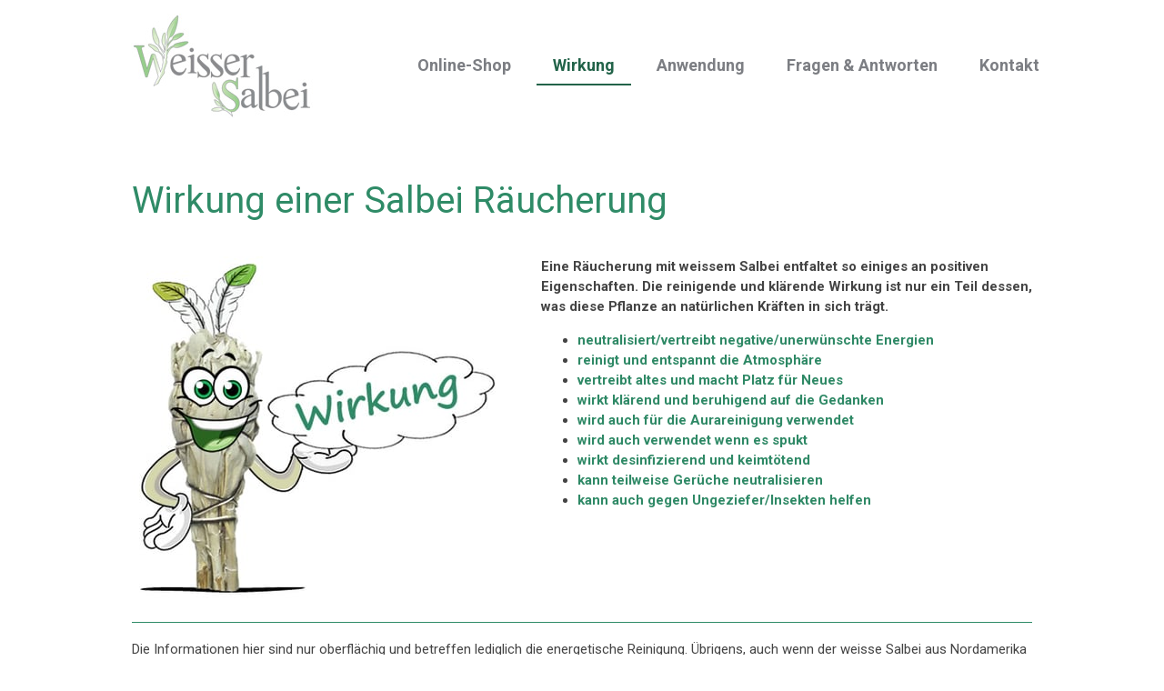

--- FILE ---
content_type: text/html; charset=UTF-8
request_url: https://www.weisser-salbei.ch/wirkung/
body_size: 11165
content:
<!DOCTYPE html>
<html lang="de-DE"><head>
    <meta charset="utf-8"/>
    <link rel="dns-prefetch preconnect" href="https://u.jimcdn.com/" crossorigin="anonymous"/>
<link rel="dns-prefetch preconnect" href="https://assets.jimstatic.com/" crossorigin="anonymous"/>
<link rel="dns-prefetch preconnect" href="https://image.jimcdn.com" crossorigin="anonymous"/>
<link rel="dns-prefetch preconnect" href="https://fonts.jimstatic.com" crossorigin="anonymous"/>
<meta name="viewport" content="width=device-width, initial-scale=1"/>
<meta http-equiv="X-UA-Compatible" content="IE=edge"/>
<meta name="description" content="So wirkt eine Ausräucherung mit weissem Salbei. Wohnung, Haus oder andere Räume schnell und bequem ausräuchern."/>
<meta name="robots" content="index, follow, archive"/>
<meta property="st:section" content="So wirkt eine Ausräucherung mit weissem Salbei. Wohnung, Haus oder andere Räume schnell und bequem ausräuchern."/>
<meta name="generator" content="Jimdo Creator"/>
<meta name="twitter:title" content="Wirkung einer Salbeiräucherung"/>
<meta name="twitter:description" content="So wirkt eine Ausräucherung mit weissem Salbei. Wohnung, Haus oder andere Räume schnell und bequem ausräuchern."/>
<meta name="twitter:card" content="summary_large_image"/>
<meta property="og:url" content="http://www.weisser-salbei.ch/wirkung/"/>
<meta property="og:title" content="Wirkung einer Salbeiräucherung"/>
<meta property="og:description" content="So wirkt eine Ausräucherung mit weissem Salbei. Wohnung, Haus oder andere Räume schnell und bequem ausräuchern."/>
<meta property="og:type" content="website"/>
<meta property="og:locale" content="de_DE"/>
<meta property="og:site_name" content="Schweiz"/>
<meta name="twitter:image" content="https://image.jimcdn.com/cdn-cgi/image//app/cms/storage/image/path/sd3b1043620c280fa/backgroundarea/i8d846f86f1d6705f/version/1500980836/image.jpg"/>
<meta property="og:image" content="https://image.jimcdn.com/cdn-cgi/image//app/cms/storage/image/path/sd3b1043620c280fa/backgroundarea/i8d846f86f1d6705f/version/1500980836/image.jpg"/>
<meta property="og:image:width" content="2000"/>
<meta property="og:image:height" content="1500"/>
<meta property="og:image:secure_url" content="https://image.jimcdn.com/cdn-cgi/image//app/cms/storage/image/path/sd3b1043620c280fa/backgroundarea/i8d846f86f1d6705f/version/1500980836/image.jpg"/><title>Wirkung einer Salbeiräucherung - Schweiz</title>
<link rel="shortcut icon" href="https://u.jimcdn.com/cms/o/sd3b1043620c280fa/img/favicon.ico?t=1440236875"/>
    
<link rel="canonical" href="https://www.weisser-salbei.ch/wirkung/"/>

        <script src="https://assets.jimstatic.com/ckies.js.7c38a5f4f8d944ade39b.js"></script>

        <script src="https://assets.jimstatic.com/cookieControl.js.b05bf5f4339fa83b8e79.js"></script>
    <script>window.CookieControlSet.setToNormal();</script>

    <style>html,body{margin:0}.hidden{display:none}.n{padding:5px}#cc-website-title a {text-decoration: none}.cc-m-image-align-1{text-align:left}.cc-m-image-align-2{text-align:right}.cc-m-image-align-3{text-align:center}</style>

        <link href="https://u.jimcdn.com/cms/o/sd3b1043620c280fa/layout/dm_ab8e486523f3123fac9e8521648a76b4/css/layout.css?t=1756733954" rel="stylesheet" type="text/css" id="jimdo_layout_css"/>
<script>     /* <![CDATA[ */     /*!  loadCss [c]2014 @scottjehl, Filament Group, Inc.  Licensed MIT */     window.loadCSS = window.loadCss = function(e,n,t){var r,l=window.document,a=l.createElement("link");if(n)r=n;else{var i=(l.body||l.getElementsByTagName("head")[0]).childNodes;r=i[i.length-1]}var o=l.styleSheets;a.rel="stylesheet",a.href=e,a.media="only x",r.parentNode.insertBefore(a,n?r:r.nextSibling);var d=function(e){for(var n=a.href,t=o.length;t--;)if(o[t].href===n)return e.call(a);setTimeout(function(){d(e)})};return a.onloadcssdefined=d,d(function(){a.media=t||"all"}),a};     window.onloadCSS = function(n,o){n.onload=function(){n.onload=null,o&&o.call(n)},"isApplicationInstalled"in navigator&&"onloadcssdefined"in n&&n.onloadcssdefined(o)}     /* ]]> */ </script>     <script>
// <![CDATA[
onloadCSS(loadCss('https://assets.jimstatic.com/web.css.eb85cb55dd9a47226f063339265ecc4f.css') , function() {
    this.id = 'jimdo_web_css';
});
// ]]>
</script>
<link href="https://assets.jimstatic.com/web.css.eb85cb55dd9a47226f063339265ecc4f.css" rel="preload" as="style"/>
<noscript>
<link href="https://assets.jimstatic.com/web.css.eb85cb55dd9a47226f063339265ecc4f.css" rel="stylesheet"/>
</noscript>
    <script>
    //<![CDATA[
        var jimdoData = {"isTestserver":false,"isLcJimdoCom":false,"isJimdoHelpCenter":false,"isProtectedPage":false,"cstok":"","cacheJsKey":"186e98539df89cc886f14e370fca1791cd2ed440","cacheCssKey":"186e98539df89cc886f14e370fca1791cd2ed440","cdnUrl":"https:\/\/assets.jimstatic.com\/","minUrl":"https:\/\/assets.jimstatic.com\/app\/cdn\/min\/file\/","authUrl":"https:\/\/a.jimdo.com\/","webPath":"https:\/\/www.weisser-salbei.ch\/","appUrl":"https:\/\/a.jimdo.com\/","cmsLanguage":"de_DE","isFreePackage":false,"mobile":false,"isDevkitTemplateUsed":true,"isTemplateResponsive":true,"websiteId":"sd3b1043620c280fa","pageId":2317134925,"packageId":2,"shop":{"deliveryTimeTexts":{"1":"2 - 4 Tage Lieferzeit","2":"3 - 5 Tage Lieferzeit","3":"5 - 8 Tage Lieferzeit"},"checkoutButtonText":"Zur Kasse","isReady":false,"currencyFormat":{"pattern":"\u00a4 #,##0.00;\u00a4-#,##0.00","convertedPattern":"$ #,##0.00","symbols":{"GROUPING_SEPARATOR":" ","DECIMAL_SEPARATOR":".","CURRENCY_SYMBOL":"CHF"}},"currencyLocale":"de_CH"},"tr":{"gmap":{"searchNotFound":"Die angegebene Adresse konnte nicht gefunden werden.","routeNotFound":"Die Anfahrtsroute konnte nicht berechnet werden. M\u00f6gliche Gr\u00fcnde: Die Startadresse ist zu ungenau oder zu weit von der Zieladresse entfernt."},"shop":{"checkoutSubmit":{"next":"N\u00e4chster Schritt","wait":"Bitte warten"},"paypalError":"Da ist leider etwas schiefgelaufen. Bitte versuche es erneut!","cartBar":"Zum Warenkorb","maintenance":"Dieser Shop ist vor\u00fcbergehend leider nicht erreichbar. Bitte probieren Sie es sp\u00e4ter noch einmal.","addToCartOverlay":{"productInsertedText":"Der Artikel wurde dem Warenkorb hinzugef\u00fcgt.","continueShoppingText":"Weiter einkaufen","reloadPageText":"neu laden"},"notReadyText":"Dieser Shop ist noch nicht vollst\u00e4ndig eingerichtet.","numLeftText":"Mehr als {:num} Exemplare dieses Artikels sind z.Z. leider nicht verf\u00fcgbar.","oneLeftText":"Es ist leider nur noch ein Exemplar dieses Artikels verf\u00fcgbar."},"common":{"timeout":"Es ist ein Fehler aufgetreten. Die von dir ausgew\u00e4hlte Aktion wurde abgebrochen. Bitte versuche es in ein paar Minuten erneut."},"form":{"badRequest":"Es ist ein Fehler aufgetreten: Die Eingaben konnten leider nicht \u00fcbermittelt werden. Bitte versuche es sp\u00e4ter noch einmal!"}},"jQuery":"jimdoGen002","isJimdoMobileApp":false,"bgConfig":{"id":211464125,"type":"picture","options":{"fixed":true},"images":[{"id":9647406425,"url":"https:\/\/image.jimcdn.com\/cdn-cgi\/image\/\/app\/cms\/storage\/image\/path\/sd3b1043620c280fa\/backgroundarea\/i8d846f86f1d6705f\/version\/1500980836\/image.jpg","altText":"","focalPointX":52.58334350589999672820340492762625217437744140625,"focalPointY":34.7999877929999996695187292061746120452880859375}]},"bgFullscreen":null,"responsiveBreakpointLandscape":767,"responsiveBreakpointPortrait":480,"copyableHeadlineLinks":false,"tocGeneration":false,"googlemapsConsoleKey":false,"loggingForAnalytics":false,"loggingForPredefinedPages":false,"isFacebookPixelIdEnabled":false,"userAccountId":"9a85aa2f-a390-496a-a5cc-35ad3e37a70c"};
    // ]]>
</script>

     <script> (function(window) { 'use strict'; var regBuff = window.__regModuleBuffer = []; var regModuleBuffer = function() { var args = [].slice.call(arguments); regBuff.push(args); }; if (!window.regModule) { window.regModule = regModuleBuffer; } })(window); </script>
    <script src="https://assets.jimstatic.com/web.js.58bdb3da3da85b5697c0.js" async="true"></script>
    <script src="https://assets.jimstatic.com/at.js.62588d64be2115a866ce.js"></script>
    
</head>

<body class="body cc-page j-m-gallery-styles j-m-video-styles j-m-hr-styles j-m-header-styles j-m-text-styles j-m-emotionheader-styles j-m-htmlCode-styles j-m-rss-styles j-m-form-styles-disabled j-m-table-styles j-m-textWithImage-styles j-m-downloadDocument-styles j-m-imageSubtitle-styles j-m-flickr-styles j-m-googlemaps-styles j-m-blogSelection-styles-disabled j-m-comment-styles-disabled j-m-jimdo-styles j-m-profile-styles j-m-guestbook-styles j-m-promotion-styles j-m-twitter-styles j-m-hgrid-styles j-m-shoppingcart-styles j-m-catalog-styles j-m-product-styles-disabled j-m-facebook-styles j-m-sharebuttons-styles j-m-formnew-styles-disabled j-m-callToAction-styles j-m-turbo-styles j-m-spacing-styles j-m-googleplus-styles j-m-dummy-styles j-m-search-styles j-m-booking-styles j-m-socialprofiles-styles j-footer-styles cc-pagemode-default cc-content-parent" id="page-2317134925">

<div id="cc-inner" class="cc-content-parent">
  <input type="checkbox" id="jtpl-navigation__checkbox" class="jtpl-navigation__checkbox"/><!-- _main.sass --><div class="jtpl-main cc-content-parent">

    <!-- _background-area.sass -->
    <div class="jtpl-background-area" background-area="fullscreen"></div>
    <!-- END _background-area.sass -->

    <!-- _cart.sass -->
    <div class="jtpl-cart">
      
    </div>
    <!-- END _cart.sass -->

    <!-- _header.sass -->
    <header class="jtpl-header navigation-colors"><div class="jtpl-topbar-section navigation-vertical-alignment">
        <div class="jtpl-logo">
          <div id="cc-website-logo" class="cc-single-module-element"><div id="cc-m-11908095925" class="j-module n j-imageSubtitle"><div class="cc-m-image-container"><figure class="cc-imagewrapper cc-m-image-align-1">
<a href="https://www.weisser-salbei.ch/" target="_self"><img srcset="https://image.jimcdn.com/cdn-cgi/image//app/cms/storage/image/path/sd3b1043620c280fa/image/i87098791ad0a8619/version/1500981947/image.jpg 210w" sizes="(min-width: 210px) 210px, 100vw" id="cc-m-imagesubtitle-image-11908095925" src="https://image.jimcdn.com/cdn-cgi/image//app/cms/storage/image/path/sd3b1043620c280fa/image/i87098791ad0a8619/version/1500981947/image.jpg" alt="Schweiz" class="" data-src-width="210" data-src-height="115" data-src="https://image.jimcdn.com/cdn-cgi/image//app/cms/storage/image/path/sd3b1043620c280fa/image/i87098791ad0a8619/version/1500981947/image.jpg" data-image-id="7735039825"/></a>    

</figure>
</div>
<div class="cc-clear"></div>
<script id="cc-m-reg-11908095925">// <![CDATA[

    window.regModule("module_imageSubtitle", {"data":{"imageExists":true,"hyperlink":"","hyperlink_target":"","hyperlinkAsString":"","pinterest":"0","id":11908095925,"widthEqualsContent":"1","resizeWidth":210,"resizeHeight":115},"id":11908095925});
// ]]>
</script></div></div>
        </div>

        <!-- _navigation.sass -->
        <div class="jtpl-navigation">
          <nav><div data-container="navigation"><div class="j-nav-variant-nested"><ul class="cc-nav-level-0 j-nav-level-0"><li id="cc-nav-view-2317238825" class="jmd-nav__list-item-0 j-nav-has-children"><a href="/online-shop/" data-link-title="Online-Shop">Online-Shop</a><span data-navi-toggle="cc-nav-view-2317238825" class="jmd-nav__toggle-button"></span></li><li id="cc-nav-view-2317134925" class="jmd-nav__list-item-0 cc-nav-current j-nav-current jmd-nav__item--current"><a href="/wirkung/" data-link-title="Wirkung" class="cc-nav-current j-nav-current jmd-nav__link--current">Wirkung</a></li><li id="cc-nav-view-2317135125" class="jmd-nav__list-item-0"><a href="/anwendung/" data-link-title="Anwendung">Anwendung</a></li><li id="cc-nav-view-3238096925" class="jmd-nav__list-item-0"><a href="/fragen-antworten/" data-link-title="Fragen &amp; Antworten">Fragen &amp; Antworten</a></li><li id="cc-nav-view-2350401825" class="jmd-nav__list-item-0"><a href="/kontakt/" data-link-title="Kontakt">Kontakt</a></li></ul></div></div>
          </nav>
</div>
        <!-- END _navigation.sass -->

        <!-- _mobile-navigation.sass -->
        <label for="jtpl-navigation__checkbox" class="jtpl-navigation__label navigation-colors__menu-icon">
          <span class="jtpl-navigation__borders navigation-colors__menu-icon"></span>
        </label>
        <div class="jtpl-mobile-navigation navigation-colors">
          <div data-container="navigation"><div class="j-nav-variant-nested"><ul class="cc-nav-level-0 j-nav-level-0"><li id="cc-nav-view-2317238825" class="jmd-nav__list-item-0 j-nav-has-children"><a href="/online-shop/" data-link-title="Online-Shop">Online-Shop</a><span data-navi-toggle="cc-nav-view-2317238825" class="jmd-nav__toggle-button"></span><ul class="cc-nav-level-1 j-nav-level-1"><li id="cc-nav-view-3307808325" class="jmd-nav__list-item-1"><a href="/online-shop/salbeibündel/" data-link-title="Salbeibündel">Salbeibündel</a></li><li id="cc-nav-view-3176382425" class="jmd-nav__list-item-1"><a href="/online-shop/salbei-räucherstäbchen/" data-link-title="Salbei Räucherstäbchen">Salbei Räucherstäbchen</a></li></ul></li><li id="cc-nav-view-2317134925" class="jmd-nav__list-item-0 cc-nav-current j-nav-current jmd-nav__item--current"><a href="/wirkung/" data-link-title="Wirkung" class="cc-nav-current j-nav-current jmd-nav__link--current">Wirkung</a></li><li id="cc-nav-view-2317135125" class="jmd-nav__list-item-0"><a href="/anwendung/" data-link-title="Anwendung">Anwendung</a></li><li id="cc-nav-view-3238096925" class="jmd-nav__list-item-0"><a href="/fragen-antworten/" data-link-title="Fragen &amp; Antworten">Fragen &amp; Antworten</a></li><li id="cc-nav-view-2350401825" class="jmd-nav__list-item-0"><a href="/kontakt/" data-link-title="Kontakt">Kontakt</a></li></ul></div></div>
        </div>
        <!-- END _mobile-navigation.sass -->

      </div>

    </header><!-- END _header.sass --><!-- _subnavigation.sass --><nav class="jtpl-subnavigation subnavigation-colors"><div class="jtpl-subnavigation__inner-nav2 navigation-alignment">
        <div data-container="navigation"><div class="j-nav-variant-nested"></div></div>
      </div>
      <div class="jtpl-subnavigation__inner-nav3 navigation-alignment">
        <div data-container="navigation"><div class="j-nav-variant-nested"></div></div>
      </div>
    </nav><!-- END _subnavigation.sass --><!-- _title.sass --><div class="jtpl-title" data-features="boxed" background-area="stripe" background-area-default="">
      
    </div>
    <!-- END _title.sass -->

    <!-- _section.sass -->
    <div class="jtpl-section cc-content-parent">

      <div class="jtpl-content content-options cc-content-parent">
        <div class="jtpl-content__inner content-padding cc-content-parent">
          <div class="jtpl-breadcrumb breadcrumb-options">
            <div data-container="navigation"><div class="j-nav-variant-breadcrumb"><ol itemscope="true" itemtype="http://schema.org/BreadcrumbList"><li itemscope="true" itemprop="itemListElement" itemtype="http://schema.org/ListItem" class="cc-nav-current j-nav-current"><a href="/wirkung/" data-link-title="Wirkung" itemprop="item" class="cc-nav-current j-nav-current"><span itemprop="name">Wirkung</span></a><meta itemprop="position" content="1"/></li></ol></div></div>
          </div>
          <div id="content_area" data-container="content"><div id="content_start"></div>
        
        <div id="cc-matrix-3344703125"><div id="cc-m-11908902725" class="j-module n j-header "><h1 class="" id="cc-m-header-11908902725">Wirkung einer Salbei Räucherung</h1></div><div id="cc-m-19061511725" class="j-module n j-spacing ">
    <div class="cc-m-spacer" style="height: 20px;">
    
</div>

</div><div id="cc-m-19150340325" class="j-module n j-hgrid ">    <div class="cc-m-hgrid-column" style="width: 42.94%;">
        <div id="cc-matrix-5928849925"><div id="cc-m-19150340425" class="j-module n j-imageSubtitle "><figure class="cc-imagewrapper cc-m-image-align-1">
<img srcset="https://image.jimcdn.com/cdn-cgi/image/width=320%2Cheight=10000%2Cfit=contain%2Cformat=jpg%2C/app/cms/storage/image/path/sd3b1043620c280fa/image/iaf6e955e8ca3e98d/version/1619916208/wirkung-einer-salbei-r%C3%A4ucherung.jpg 320w, https://image.jimcdn.com/cdn-cgi/image/width=413%2Cheight=10000%2Cfit=contain%2Cformat=jpg%2C/app/cms/storage/image/path/sd3b1043620c280fa/image/iaf6e955e8ca3e98d/version/1619916208/wirkung-einer-salbei-r%C3%A4ucherung.jpg 413w, https://image.jimcdn.com/cdn-cgi/image//app/cms/storage/image/path/sd3b1043620c280fa/image/iaf6e955e8ca3e98d/version/1619916208/wirkung-einer-salbei-r%C3%A4ucherung.jpg 430w" sizes="(min-width: 413px) 413px, 100vw" id="cc-m-imagesubtitle-image-19150340425" src="https://image.jimcdn.com/cdn-cgi/image/width=413%2Cheight=10000%2Cfit=contain%2Cformat=jpg%2C/app/cms/storage/image/path/sd3b1043620c280fa/image/iaf6e955e8ca3e98d/version/1619916208/wirkung-einer-salbei-r%C3%A4ucherung.jpg" alt="Wirkung einer Salbei Räucherung" class="" data-src-width="430" data-src-height="400" data-src="https://image.jimcdn.com/cdn-cgi/image/width=413%2Cheight=10000%2Cfit=contain%2Cformat=jpg%2C/app/cms/storage/image/path/sd3b1043620c280fa/image/iaf6e955e8ca3e98d/version/1619916208/wirkung-einer-salbei-r%C3%A4ucherung.jpg" data-image-id="11238304625"/>    

</figure>

<div class="cc-clear"></div>
<script id="cc-m-reg-19150340425">// <![CDATA[

    window.regModule("module_imageSubtitle", {"data":{"imageExists":true,"hyperlink":"","hyperlink_target":"","hyperlinkAsString":"","pinterest":"0","id":19150340425,"widthEqualsContent":"0","resizeWidth":"413","resizeHeight":385},"id":19150340425});
// ]]>
</script></div></div>    </div>
            <div class="cc-m-hgrid-separator" data-display="cms-only"><div></div></div>
        <div class="cc-m-hgrid-column last" style="width: 55.05%;">
        <div id="cc-matrix-5928850025"><div id="cc-m-19150340625" class="j-module n j-text "><p>
    <strong>Eine Räucherung mit weissem Salbei entfaltet so einiges an positiven Eigenschaften. Die reinigende und klärende Wirkung ist nur ein Teil dessen, was diese Pflanze an natürlichen Kräften
    in sich trägt.</strong>
</p>

<ul>
    <li>
        <strong><span style="color: #2f8966;">neutralisiert/vertreibt negative/unerwünschte Energien</span></strong>
    </li>

    <li>
        <strong><span style="color: #2f8966;">reinigt und entspannt die Atmosphäre</span></strong>
    </li>

    <li>
        <strong><span style="color: #2f8966;">vertreibt altes und macht Platz für Neues</span></strong>
    </li>

    <li>
        <strong><span style="color: #2f8966;">wirkt klärend und beruhigend auf die Gedanken<br/></span></strong>
    </li>

    <li>
        <strong><span style="color: #2f8966;">wird auch für die Aurareinigung verwendet<br/></span></strong>
    </li>

    <li>
        <strong><span style="color: #2f8966;">wird auch verwendet wenn es spukt<br/></span></strong>
    </li>

    <li>
        <strong><span style="color: #2f8966;"><strong><span style="color: #2f8966;">wirkt desinfizierend und keimtötend</span></strong></span></strong>
    </li>

    <li>
        <strong><span style="color: #2f8966;">kann teilweise Gerüche neutralisieren</span></strong>
    </li>

    <li>
        <strong><span style="color: #2f8966;">kann auch gegen Ungeziefer/Insekten helfen</span></strong>
    </li>
</ul></div></div>    </div>
    
<div class="cc-m-hgrid-overlay" data-display="cms-only"></div>

<br class="cc-clear"/>

</div><div id="cc-m-16205371425" class="j-module n j-hr ">    <hr/>
</div><div id="cc-m-19150358025" class="j-module n j-text "><p>
    Die Informationen hier sind nur oberflächig und betreffen lediglich die energetische Reinigung. Übrigens, auch wenn der weisse Salbei aus Nordamerika sehr starke Reinigungskräfte besitzt, muss es
    nicht zwingend diese Salbeisorte sein. Wir haben in der Schweiz auch Pflanzen die sich gut eignen für Reinigungs-Räucherungen. Z.B. Wacholder, Küchensalbei, Rosmarin, Beifuss, Thymian, Fichte,
    Kiefer, Lavendel, Baumharze etc.
</p></div><div id="cc-m-16323272125" class="j-module n j-hr ">    <hr/>
</div><div id="cc-m-16360772825" class="j-module n j-text "><p style="text-align: center;">
    <span style="color: #cc0000;"><strong>Wenn Sie das erste Mal räuchern, lesen Sie bitte die<br/></strong></span>
</p></div><div id="cc-m-19151174725" class="j-module n j-callToAction "><div class="j-calltoaction-wrapper j-calltoaction-align-2">
    <a class="j-calltoaction-link j-calltoaction-link-style-3" data-action="button" href="/fragen-antworten/sicherheitshinweise/" data-title="Sicherheitshinweise">
        Sicherheitshinweise    </a>
</div>
</div><div id="cc-m-16360768625" class="j-module n j-hr ">    <hr/>
</div><div id="cc-m-16344921325" class="j-module n j-header "><h2 class="" id="cc-m-header-16344921325">Ursache von schlechter Energie &amp; Schwingung</h2></div><div id="cc-m-12328067725" class="j-module n j-text "><p>
    Negative Emotionen und Gefühle können sich in die Atmosphäre übertragen. Gibt es regelmässig schlechte Energie und Schwingung (z.B. durch Streit, Ärger, Neid, Stress, Frust, Krankheit usw.) kann
    sich das auf das Wohlbefinden von Mensch und Tier auswirken. Mit Räucherungen kann dieses unerwünschte "Zeugs" neutralisiert und aus den Räumen vertrieben werden. Je nach Bedürfnis kann man die
    Atmosphäre auch regelmässig energetisch reinigen.
</p></div><div id="cc-m-18517173925" class="j-module n j-spacing ">
    <div class="cc-m-spacer" style="height: 10px;">
    
</div>

</div><div id="cc-m-12328081525" class="j-module n j-imageSubtitle "><figure class="cc-imagewrapper cc-m-image-align-1">
<img srcset="https://image.jimcdn.com/cdn-cgi/image/width=320%2Cheight=10000%2Cfit=contain%2Cformat=jpg%2C/app/cms/storage/image/path/sd3b1043620c280fa/image/i74f39bea97176ffd/version/1504292142/r%C3%A4ucherung-wirkung-so-entstehen-negative-energien-und-schwingungen.jpg 320w, https://image.jimcdn.com/cdn-cgi/image/width=640%2Cheight=10000%2Cfit=contain%2Cformat=jpg%2C/app/cms/storage/image/path/sd3b1043620c280fa/image/i74f39bea97176ffd/version/1504292142/r%C3%A4ucherung-wirkung-so-entstehen-negative-energien-und-schwingungen.jpg 640w, https://image.jimcdn.com/cdn-cgi/image/width=960%2Cheight=10000%2Cfit=contain%2Cformat=jpg%2C/app/cms/storage/image/path/sd3b1043620c280fa/image/i74f39bea97176ffd/version/1504292142/r%C3%A4ucherung-wirkung-so-entstehen-negative-energien-und-schwingungen.jpg 960w, https://image.jimcdn.com/cdn-cgi/image//app/cms/storage/image/path/sd3b1043620c280fa/image/i74f39bea97176ffd/version/1504292142/r%C3%A4ucherung-wirkung-so-entstehen-negative-energien-und-schwingungen.jpg 980w" sizes="(min-width: 980px) 980px, 100vw" id="cc-m-imagesubtitle-image-12328081525" src="https://image.jimcdn.com/cdn-cgi/image//app/cms/storage/image/path/sd3b1043620c280fa/image/i74f39bea97176ffd/version/1504292142/r%C3%A4ucherung-wirkung-so-entstehen-negative-energien-und-schwingungen.jpg" alt="Räucherung Wirkung - So entstehen negative Energien und Schwingungen" class="" data-src-width="980" data-src-height="438" data-src="https://image.jimcdn.com/cdn-cgi/image//app/cms/storage/image/path/sd3b1043620c280fa/image/i74f39bea97176ffd/version/1504292142/r%C3%A4ucherung-wirkung-so-entstehen-negative-energien-und-schwingungen.jpg" data-image-id="7977231325"/>    

</figure>

<div class="cc-clear"></div>
<script id="cc-m-reg-12328081525">// <![CDATA[

    window.regModule("module_imageSubtitle", {"data":{"imageExists":true,"hyperlink":"","hyperlink_target":"","hyperlinkAsString":"","pinterest":"0","id":12328081525,"widthEqualsContent":"0","resizeWidth":980,"resizeHeight":438},"id":12328081525});
// ]]>
</script></div><div id="cc-m-18517174025" class="j-module n j-spacing ">
    <div class="cc-m-spacer" style="height: 10px;">
    
</div>

</div><div id="cc-m-11908904325" class="j-module n j-text "><p>
    Eine Räucherung kann immer mal wieder gemacht werden. Vielleicht gab es schwierigen Besuch, eine hitzige Diskussion oder sonst etwas unangenehmes. Dann kann es Sinn machen, kurz den Raum oder das
    Zimmer schnell auszuräuchern.<strong><br/></strong>
</p></div><div id="cc-m-19986066025" class="j-module n j-callToAction "><div class="j-calltoaction-wrapper j-calltoaction-align-2">
    <a class="j-calltoaction-link j-calltoaction-link-style-3" data-action="button" href="https://www.magieshop.ch/raeuchern/raeucherbuendel-hoelzchen/" target="_blank" data-title="Weisser Salbei für Ausräucherungen kaufen">
        Weisser Salbei für Ausräucherungen kaufen    </a>
</div>
</div><div id="cc-m-18517174125" class="j-module n j-spacing ">
    <div class="cc-m-spacer" style="height: 10px;">
    
</div>

</div><div id="cc-m-12328202725" class="j-module n j-imageSubtitle "><figure class="cc-imagewrapper cc-m-image-align-1">
<img srcset="https://image.jimcdn.com/cdn-cgi/image/width=320%2Cheight=10000%2Cfit=contain%2Cformat=jpg%2C/app/cms/storage/image/path/sd3b1043620c280fa/image/i735d7971196499ba/version/1504292235/r%C3%A4ucherung-wirkung-reinigt-die-atmosph%C3%A4re-und-vertreibt-negative-energien.jpg 320w, https://image.jimcdn.com/cdn-cgi/image/width=640%2Cheight=10000%2Cfit=contain%2Cformat=jpg%2C/app/cms/storage/image/path/sd3b1043620c280fa/image/i735d7971196499ba/version/1504292235/r%C3%A4ucherung-wirkung-reinigt-die-atmosph%C3%A4re-und-vertreibt-negative-energien.jpg 640w, https://image.jimcdn.com/cdn-cgi/image/width=960%2Cheight=10000%2Cfit=contain%2Cformat=jpg%2C/app/cms/storage/image/path/sd3b1043620c280fa/image/i735d7971196499ba/version/1504292235/r%C3%A4ucherung-wirkung-reinigt-die-atmosph%C3%A4re-und-vertreibt-negative-energien.jpg 960w, https://image.jimcdn.com/cdn-cgi/image//app/cms/storage/image/path/sd3b1043620c280fa/image/i735d7971196499ba/version/1504292235/r%C3%A4ucherung-wirkung-reinigt-die-atmosph%C3%A4re-und-vertreibt-negative-energien.jpg 980w" sizes="(min-width: 980px) 980px, 100vw" id="cc-m-imagesubtitle-image-12328202725" src="https://image.jimcdn.com/cdn-cgi/image//app/cms/storage/image/path/sd3b1043620c280fa/image/i735d7971196499ba/version/1504292235/r%C3%A4ucherung-wirkung-reinigt-die-atmosph%C3%A4re-und-vertreibt-negative-energien.jpg" alt="Räucherung Wirkung - Reinigt die Atmosphäre und vertreibt negative Energien" class="" data-src-width="980" data-src-height="438" data-src="https://image.jimcdn.com/cdn-cgi/image//app/cms/storage/image/path/sd3b1043620c280fa/image/i735d7971196499ba/version/1504292235/r%C3%A4ucherung-wirkung-reinigt-die-atmosph%C3%A4re-und-vertreibt-negative-energien.jpg" data-image-id="7977374925"/>    

</figure>

<div class="cc-clear"></div>
<script id="cc-m-reg-12328202725">// <![CDATA[

    window.regModule("module_imageSubtitle", {"data":{"imageExists":true,"hyperlink":"","hyperlink_target":"","hyperlinkAsString":"","pinterest":"0","id":12328202725,"widthEqualsContent":"0","resizeWidth":980,"resizeHeight":438},"id":12328202725});
// ]]>
</script></div><div id="cc-m-19151164225" class="j-module n j-spacing ">
    <div class="cc-m-spacer" style="height: 10px;">
    
</div>

</div><div id="cc-m-19151163725" class="j-module n j-text "><p>
    Bei älteren Gebäuden, wo eventuell über Generationen hinweg so einiges passiert ist, kann je nach Gefühl einige Tage später nochmal 1-2 Mal ausgeräuchert werden. <strong><br/></strong>
</p></div><div id="cc-m-19151157825" class="j-module n j-callToAction "><div class="j-calltoaction-wrapper j-calltoaction-align-2">
    <a class="j-calltoaction-link j-calltoaction-link-style-3" data-action="button" href="/fragen-antworten/" data-title="hier zu den Fragen &amp; Antworten">
        hier zu den Fragen &amp; Antworten    </a>
</div>
</div><div id="cc-m-19734441325" class="j-module n j-spacing ">
    <div class="cc-m-spacer" style="height: 50px;">
    
</div>

</div></div>
        
        </div>
        </div>
      </div>

      <div class="jtpl-sidebar sidebar-options">
        <div class="jtpl-sidebar__inner">
          <div data-container="sidebar"><div id="cc-matrix-3344702825"><div id="cc-m-18302798125" class="j-module n j-spacing ">
    <div class="cc-m-spacer" style="height: 20px;">
    
</div>

</div><div id="cc-m-11902964825" class="j-module n j-hgrid ">    <div class="cc-m-hgrid-column" style="width: 26.15%;">
        <div id="cc-matrix-3344703925"><div id="cc-m-11902964925" class="j-module n j-text "><p>
    Günter Keller<br/>
    Walzmühlestrasse 31<br/>
    CH-8500 Frauenfeld
</p>

<p>
    <a href="/kontakt/" title="Kontakt">Kontakt</a>
</p></div></div>    </div>
            <div class="cc-m-hgrid-separator" data-display="cms-only"><div></div></div>
        <div class="cc-m-hgrid-column" style="width: 23.04%;">
        <div id="cc-matrix-3344704025"><div id="cc-m-16205286625" class="j-module n j-text "><p>
    <strong>Informationen:</strong>
</p>

<p>
    <a href="/wirkung/" title="Wirkung">Räuchern Wirkung</a>
</p>

<p>
    <a href="/anwendung/" title="Anwendung">Räuchern Anleitung</a>
</p>

<p>
    <a href="/fragen-antworten/" title="Fragen &amp; Antworten">Fragen &amp; Antworten</a>
</p></div></div>    </div>
            <div class="cc-m-hgrid-separator" data-display="cms-only"><div></div></div>
        <div class="cc-m-hgrid-column" style="width: 21.24%;">
        <div id="cc-matrix-5012692625"><div id="cc-m-16347124425" class="j-module n j-text "></div></div>    </div>
            <div class="cc-m-hgrid-separator" data-display="cms-only"><div></div></div>
        <div class="cc-m-hgrid-column last" style="width: 23.55%;">
        <div id="cc-matrix-5052297225"><div id="cc-m-16347122825" class="j-module n j-imageSubtitle "><figure class="cc-imagewrapper cc-m-image-align-1">
<img srcset="https://image.jimcdn.com/cdn-cgi/image//app/cms/storage/image/path/sd3b1043620c280fa/image/i49eac280c2c0dec2/version/1504964965/image.jpg 220w" sizes="(min-width: 220px) 220px, 100vw" id="cc-m-imagesubtitle-image-16347122825" src="https://image.jimcdn.com/cdn-cgi/image//app/cms/storage/image/path/sd3b1043620c280fa/image/i49eac280c2c0dec2/version/1504964965/image.jpg" alt="" class="" data-src-width="220" data-src-height="120" data-src="https://image.jimcdn.com/cdn-cgi/image//app/cms/storage/image/path/sd3b1043620c280fa/image/i49eac280c2c0dec2/version/1504964965/image.jpg" data-image-id="9699531325"/>    

</figure>

<div class="cc-clear"></div>
<script id="cc-m-reg-16347122825">// <![CDATA[

    window.regModule("module_imageSubtitle", {"data":{"imageExists":true,"hyperlink":"","hyperlink_target":"","hyperlinkAsString":"","pinterest":"0","id":16347122825,"widthEqualsContent":"0","resizeWidth":220,"resizeHeight":120},"id":16347122825});
// ]]>
</script></div></div>    </div>
    
<div class="cc-m-hgrid-overlay" data-display="cms-only"></div>

<br class="cc-clear"/>

</div><div id="cc-m-18382708125" class="j-module n j-spacing ">
    <div class="cc-m-spacer" style="height: 20px;">
    
</div>

</div></div></div>
        </div>
      </div>

      <div class="jtpl-footer footer-options">
        <div class="jtpl-footer__inner">
          <div id="contentfooter" data-container="footer">

    
    <div class="j-meta-links">
        <a href="/about/">Impressum</a> | <a href="//www.weisser-salbei.ch/j/shop/terms">AGB</a> | <a href="//www.weisser-salbei.ch/j/privacy">Datenschutz</a> | <a id="cookie-policy" href="javascript:window.CookieControl.showCookieSettings();">Cookie-Richtlinie</a> | <a href="/sitemap/">Sitemap</a>    </div>

    <div class="j-admin-links">
            

<span class="loggedin">
    <a rel="nofollow" id="logout" target="_top" href="https://cms.e.jimdo.com/app/cms/logout.php">
        Abmelden    </a>
    |
    <a rel="nofollow" id="edit" target="_top" href="https://a.jimdo.com/app/auth/signin/jumpcms/?page=2317134925">Bearbeiten</a>
</span>
        </div>

    
</div>

        </div>
      </div>
    </div>
    <!-- ENDE_section.sass -->

  </div>
  <!-- END _main.sass -->
</div>    <script type="text/javascript">
//<![CDATA[
addAutomatedTracking('creator.website', track_anon);
//]]>
</script>
    



<div class="cc-individual-cookie-settings" id="cc-individual-cookie-settings" style="display: none" data-nosnippet="true">

</div>
<script>// <![CDATA[

    window.regModule("web_individualCookieSettings", {"categories":[{"type":"NECESSARY","name":"Unbedingt erforderlich","description":"Unbedingt erforderliche Cookies erm\u00f6glichen grundlegende Funktionen und sind f\u00fcr die einwandfreie Funktion der Website erforderlich. Daher kann man sie nicht deaktivieren. Diese Art von Cookies wird ausschlie\u00dflich von dem Betreiber der Website verwendet (First-Party-Cookie) und s\u00e4mtliche Informationen, die in den Cookies gespeichert sind, werden nur an diese Website gesendet.","required":true,"cookies":[{"key":"cookielaw","name":"cookielaw","description":"Cookielaw\n\nDieses Cookie zeigt das Cookie-Banner an und speichert die Cookie-Einstellungen des Besuchers.\n\nAnbieter:\nJimdo GmbH, Stresemannstrasse 375, 22761 Hamburg, Deutschland.\n\nCookie-Name: ckies_cookielaw\nCookie-Laufzeit: 1 Jahr\n\nDatenschutzerkl\u00e4rung:\nhttps:\/\/www.jimdo.com\/de\/info\/datenschutzerklaerung\/ ","required":true},{"key":"control-cookies-wildcard","name":"ckies_*","description":"Jimdo Control Cookies\n\nSteuerungs-Cookies zur Aktivierung der vom Website-Besucher ausgew\u00e4hlten Dienste\/Cookies und zur Speicherung der entsprechenden Cookie-Einstellungen. \n\nAnbieter:\nJimdo GmbH, Stresemannstra\u00dfe 375, 22761 Hamburg, Deutschland.\n\nCookie-Namen: ckies_*, ckies_postfinance, ckies_stripe, ckies_powr, ckies_google, ckies_cookielaw, ckies_ga, ckies_jimdo_analytics, ckies_fb_analytics, ckies_fr\n\nCookie-Laufzeit: 1 Jahr\n\nDatenschutzerkl\u00e4rung:\nhttps:\/\/www.jimdo.com\/de\/info\/datenschutzerklaerung\/ ","required":true}]},{"type":"FUNCTIONAL","name":"Funktionell","description":"Funktionelle Cookies erm\u00f6glichen dieser Website, bestimmte Funktionen zur Verf\u00fcgung zu stellen und Informationen zu speichern, die vom Nutzer eingegeben wurden \u2013 beispielsweise bereits registrierte Namen oder die Sprachauswahl. Damit werden verbesserte und personalisierte Funktionen gew\u00e4hrleistet.","required":false,"cookies":[{"key":"powr-v2","name":"powr","description":"POWr.io Cookies\n\nDiese Cookies registrieren anonyme, statistische Daten \u00fcber das Verhalten des Besuchers dieser Website und sind verantwortlich f\u00fcr die Gew\u00e4hrleistung der Funktionalit\u00e4t bestimmter Widgets, die auf dieser Website eingesetzt werden. Sie werden ausschlie\u00dflich f\u00fcr interne Analysen durch den Webseitenbetreiber verwendet z. B. f\u00fcr den Besucherz\u00e4hler.\n\nAnbieter:\nPowr.io, POWr HQ, 340 Pine Street, San Francisco, California 94104, USA.\n\nCookie Namen und Laufzeiten:\nahoy_unique_[unique id] (Laufzeit: Sitzung), POWR_PRODUCTION  (Laufzeit: Sitzung),  ahoy_visitor  (Laufzeit: 2 Jahre),   ahoy_visit  (Laufzeit: 1 Tag), src (Laufzeit: 30 Tage) Security, _gid Persistent (Laufzeit: 1 Tag), NID (Domain: google.com, Laufzeit: 180 Tage), 1P_JAR (Domain: google.com, Laufzeit: 30 Tage), DV (Domain: google.com, Laufzeit: 2 Stunden), SIDCC (Domain: google.com, Laufzeit: 1 Jahre), SID (Domain: google.com, Laufzeit: 2 Jahre), HSID (Domain: google.com, Laufzeit: 2 Jahre), SEARCH_SAMESITE (Domain: google.com, Laufzeit: 6 Monate), __cfduid (Domain: powrcdn.com, Laufzeit: 30 Tage).\n\nCookie-Richtlinie:\nhttps:\/\/www.powr.io\/privacy \n\nDatenschutzerkl\u00e4rung:\nhttps:\/\/www.powr.io\/privacy ","required":false},{"key":"google_maps","name":"Google Maps","description":"Die Aktivierung und Speicherung dieser Einstellung schaltet die Anzeige der Google Maps frei. \nAnbieter: Google LLC, 1600 Amphitheatre Parkway, Mountain View, CA 94043, USA oder Google Ireland Limited, Gordon House, Barrow Street, Dublin 4, Irland, wenn Sie in der EU ans\u00e4ssig sind.\nCookie Name und Laufzeit: google_maps ( Laufzeit: 1 Jahr)\nCookie Richtlinie: https:\/\/policies.google.com\/technologies\/cookies\nDatenschutzerkl\u00e4rung: https:\/\/policies.google.com\/privacy\n","required":false}]},{"type":"PERFORMANCE","name":"Performance","description":"Die Performance-Cookies sammeln Informationen dar\u00fcber, wie diese Website genutzt wird. Der Betreiber der Website nutzt diese Cookies um die Attraktivit\u00e4t, den Inhalt und die Funktionalit\u00e4t der Website zu verbessern.","required":false,"cookies":[]},{"type":"MARKETING","name":"Marketing \/ Third Party","description":"Marketing- \/ Third Party-Cookies stammen unter anderem von externen Werbeunternehmen und werden verwendet, um Informationen \u00fcber die vom Nutzer besuchten Websites zu sammeln, um z. B. zielgruppenorientierte Werbung f\u00fcr den Benutzer zu erstellen.","required":false,"cookies":[{"key":"powr_marketing","name":"powr_marketing","description":"POWr.io Cookies \n \nDiese Cookies sammeln zu Analysezwecken anonymisierte Informationen dar\u00fcber, wie Nutzer diese Website verwenden. \n\nAnbieter:\nPowr.io, POWr HQ, 340 Pine Street, San Francisco, California 94104, USA.  \n \nCookie-Namen und Laufzeiten: \n__Secure-3PAPISID (Domain: google.com, Laufzeit: 2 Jahre), SAPISID (Domain: google.com, Laufzeit: 2 Jahre), APISID (Domain: google.com, Laufzeit: 2 Jahre), SSID (Domain: google.com, Laufzeit: 2 Jahre), __Secure-3PSID (Domain: google.com, Laufzeit: 2 Jahre), CC (Domain:google.com, Laufzeit: 1 Jahr), ANID (Domain: google.com, Laufzeit: 10 Jahre), OTZ (Domain:google.com, Laufzeit: 1 Monat).\n \nCookie-Richtlinie: \nhttps:\/\/www.powr.io\/privacy \n \nDatenschutzerkl\u00e4rung: \nhttps:\/\/www.powr.io\/privacy \n","required":false}]}],"pagesWithoutCookieSettings":["\/about\/","\/j\/privacy"],"cookieSettingsHtmlUrl":"\/app\/module\/cookiesettings\/getcookiesettingshtml"});
// ]]>
</script>

</body>
</html>
